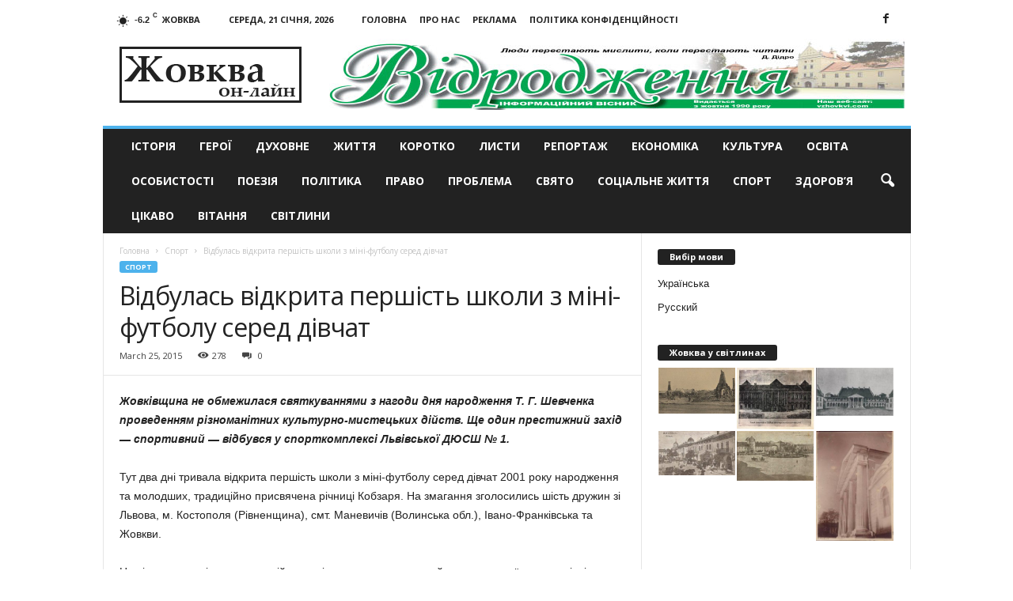

--- FILE ---
content_type: text/html; charset=UTF-8
request_url: https://vzhovkvi.com/sport/sostoyalos-otkrytoe-pervenstvo-shkoly-mine-futbolu.html
body_size: 19001
content:
<!doctype html >
<!--[if IE 8]>    <html class="ie8" lang="uk"> <![endif]-->
<!--[if IE 9]>    <html class="ie9" lang="uk"> <![endif]-->
<!--[if gt IE 8]><!--> <html lang="uk"> <!--<![endif]-->
<head>
    <title>Відбулась відкрита першість школи з міні-футболу серед дівчат | Жовква он-лайн - актуальні новини</title>
    <meta charset="UTF-8" />
    <meta name="viewport" content="width=device-width, initial-scale=1.0">
    <meta name="google-site-verification" content="OtcI_4uCzehYe1RW0eh8VRy6ia1FYIc5iKEgTYBDy-4" />
	<meta name="yandex-verification" content="6e9b5832b73c3c1b" />
    <link rel="pingback" href="https://vzhovkvi.com/xmlrpc.php" />
    <script async src="https://www.googletagmanager.com/gtag/js?id=UA-29716792-12"></script>
    <script>
      window.dataLayer = window.dataLayer || [];
      function gtag(){dataLayer.push(arguments);}
      gtag('js', new Date());
    
      gtag('config', 'UA-29716792-12');
    </script>

    <meta name='robots' content='max-image-preview:large' />
	<style>img:is([sizes="auto" i], [sizes^="auto," i]) { contain-intrinsic-size: 3000px 1500px }</style>
	<meta name="author" content="Марченко Ігор">
<link rel="icon" type="image/png" href="https://vzhovkvi.com/wp-content/uploads/2017/01/Untitled-1-300x266.jpg"><link rel='dns-prefetch' href='//fonts.googleapis.com' />
<link rel="alternate" type="application/rss+xml" title="Жовква он-лайн - актуальні новини &raquo; стрічка" href="https://vzhovkvi.com/feed" />
<link rel="alternate" type="application/rss+xml" title="Жовква он-лайн - актуальні новини &raquo; Канал коментарів" href="https://vzhovkvi.com/comments/feed" />
<link rel="alternate" type="application/rss+xml" title="Жовква он-лайн - актуальні новини &raquo; Відбулась відкрита першість школи з міні-футболу серед дівчат Канал коментарів" href="https://vzhovkvi.com/sport/sostoyalos-otkrytoe-pervenstvo-shkoly-mine-futbolu.html/feed" />
<script type="text/javascript">
/* <![CDATA[ */
window._wpemojiSettings = {"baseUrl":"https:\/\/s.w.org\/images\/core\/emoji\/16.0.1\/72x72\/","ext":".png","svgUrl":"https:\/\/s.w.org\/images\/core\/emoji\/16.0.1\/svg\/","svgExt":".svg","source":{"concatemoji":"https:\/\/vzhovkvi.com\/wp-includes\/js\/wp-emoji-release.min.js?ver=6.8.3"}};
/*! This file is auto-generated */
!function(s,n){var o,i,e;function c(e){try{var t={supportTests:e,timestamp:(new Date).valueOf()};sessionStorage.setItem(o,JSON.stringify(t))}catch(e){}}function p(e,t,n){e.clearRect(0,0,e.canvas.width,e.canvas.height),e.fillText(t,0,0);var t=new Uint32Array(e.getImageData(0,0,e.canvas.width,e.canvas.height).data),a=(e.clearRect(0,0,e.canvas.width,e.canvas.height),e.fillText(n,0,0),new Uint32Array(e.getImageData(0,0,e.canvas.width,e.canvas.height).data));return t.every(function(e,t){return e===a[t]})}function u(e,t){e.clearRect(0,0,e.canvas.width,e.canvas.height),e.fillText(t,0,0);for(var n=e.getImageData(16,16,1,1),a=0;a<n.data.length;a++)if(0!==n.data[a])return!1;return!0}function f(e,t,n,a){switch(t){case"flag":return n(e,"\ud83c\udff3\ufe0f\u200d\u26a7\ufe0f","\ud83c\udff3\ufe0f\u200b\u26a7\ufe0f")?!1:!n(e,"\ud83c\udde8\ud83c\uddf6","\ud83c\udde8\u200b\ud83c\uddf6")&&!n(e,"\ud83c\udff4\udb40\udc67\udb40\udc62\udb40\udc65\udb40\udc6e\udb40\udc67\udb40\udc7f","\ud83c\udff4\u200b\udb40\udc67\u200b\udb40\udc62\u200b\udb40\udc65\u200b\udb40\udc6e\u200b\udb40\udc67\u200b\udb40\udc7f");case"emoji":return!a(e,"\ud83e\udedf")}return!1}function g(e,t,n,a){var r="undefined"!=typeof WorkerGlobalScope&&self instanceof WorkerGlobalScope?new OffscreenCanvas(300,150):s.createElement("canvas"),o=r.getContext("2d",{willReadFrequently:!0}),i=(o.textBaseline="top",o.font="600 32px Arial",{});return e.forEach(function(e){i[e]=t(o,e,n,a)}),i}function t(e){var t=s.createElement("script");t.src=e,t.defer=!0,s.head.appendChild(t)}"undefined"!=typeof Promise&&(o="wpEmojiSettingsSupports",i=["flag","emoji"],n.supports={everything:!0,everythingExceptFlag:!0},e=new Promise(function(e){s.addEventListener("DOMContentLoaded",e,{once:!0})}),new Promise(function(t){var n=function(){try{var e=JSON.parse(sessionStorage.getItem(o));if("object"==typeof e&&"number"==typeof e.timestamp&&(new Date).valueOf()<e.timestamp+604800&&"object"==typeof e.supportTests)return e.supportTests}catch(e){}return null}();if(!n){if("undefined"!=typeof Worker&&"undefined"!=typeof OffscreenCanvas&&"undefined"!=typeof URL&&URL.createObjectURL&&"undefined"!=typeof Blob)try{var e="postMessage("+g.toString()+"("+[JSON.stringify(i),f.toString(),p.toString(),u.toString()].join(",")+"));",a=new Blob([e],{type:"text/javascript"}),r=new Worker(URL.createObjectURL(a),{name:"wpTestEmojiSupports"});return void(r.onmessage=function(e){c(n=e.data),r.terminate(),t(n)})}catch(e){}c(n=g(i,f,p,u))}t(n)}).then(function(e){for(var t in e)n.supports[t]=e[t],n.supports.everything=n.supports.everything&&n.supports[t],"flag"!==t&&(n.supports.everythingExceptFlag=n.supports.everythingExceptFlag&&n.supports[t]);n.supports.everythingExceptFlag=n.supports.everythingExceptFlag&&!n.supports.flag,n.DOMReady=!1,n.readyCallback=function(){n.DOMReady=!0}}).then(function(){return e}).then(function(){var e;n.supports.everything||(n.readyCallback(),(e=n.source||{}).concatemoji?t(e.concatemoji):e.wpemoji&&e.twemoji&&(t(e.twemoji),t(e.wpemoji)))}))}((window,document),window._wpemojiSettings);
/* ]]> */
</script>
<style id='wp-emoji-styles-inline-css' type='text/css'>

	img.wp-smiley, img.emoji {
		display: inline !important;
		border: none !important;
		box-shadow: none !important;
		height: 1em !important;
		width: 1em !important;
		margin: 0 0.07em !important;
		vertical-align: -0.1em !important;
		background: none !important;
		padding: 0 !important;
	}
</style>
<link rel='stylesheet' id='wp-block-library-css' href='https://vzhovkvi.com/wp-includes/css/dist/block-library/style.min.css?ver=6.8.3' type='text/css' media='all' />
<style id='classic-theme-styles-inline-css' type='text/css'>
/*! This file is auto-generated */
.wp-block-button__link{color:#fff;background-color:#32373c;border-radius:9999px;box-shadow:none;text-decoration:none;padding:calc(.667em + 2px) calc(1.333em + 2px);font-size:1.125em}.wp-block-file__button{background:#32373c;color:#fff;text-decoration:none}
</style>
<style id='global-styles-inline-css' type='text/css'>
:root{--wp--preset--aspect-ratio--square: 1;--wp--preset--aspect-ratio--4-3: 4/3;--wp--preset--aspect-ratio--3-4: 3/4;--wp--preset--aspect-ratio--3-2: 3/2;--wp--preset--aspect-ratio--2-3: 2/3;--wp--preset--aspect-ratio--16-9: 16/9;--wp--preset--aspect-ratio--9-16: 9/16;--wp--preset--color--black: #000000;--wp--preset--color--cyan-bluish-gray: #abb8c3;--wp--preset--color--white: #ffffff;--wp--preset--color--pale-pink: #f78da7;--wp--preset--color--vivid-red: #cf2e2e;--wp--preset--color--luminous-vivid-orange: #ff6900;--wp--preset--color--luminous-vivid-amber: #fcb900;--wp--preset--color--light-green-cyan: #7bdcb5;--wp--preset--color--vivid-green-cyan: #00d084;--wp--preset--color--pale-cyan-blue: #8ed1fc;--wp--preset--color--vivid-cyan-blue: #0693e3;--wp--preset--color--vivid-purple: #9b51e0;--wp--preset--gradient--vivid-cyan-blue-to-vivid-purple: linear-gradient(135deg,rgba(6,147,227,1) 0%,rgb(155,81,224) 100%);--wp--preset--gradient--light-green-cyan-to-vivid-green-cyan: linear-gradient(135deg,rgb(122,220,180) 0%,rgb(0,208,130) 100%);--wp--preset--gradient--luminous-vivid-amber-to-luminous-vivid-orange: linear-gradient(135deg,rgba(252,185,0,1) 0%,rgba(255,105,0,1) 100%);--wp--preset--gradient--luminous-vivid-orange-to-vivid-red: linear-gradient(135deg,rgba(255,105,0,1) 0%,rgb(207,46,46) 100%);--wp--preset--gradient--very-light-gray-to-cyan-bluish-gray: linear-gradient(135deg,rgb(238,238,238) 0%,rgb(169,184,195) 100%);--wp--preset--gradient--cool-to-warm-spectrum: linear-gradient(135deg,rgb(74,234,220) 0%,rgb(151,120,209) 20%,rgb(207,42,186) 40%,rgb(238,44,130) 60%,rgb(251,105,98) 80%,rgb(254,248,76) 100%);--wp--preset--gradient--blush-light-purple: linear-gradient(135deg,rgb(255,206,236) 0%,rgb(152,150,240) 100%);--wp--preset--gradient--blush-bordeaux: linear-gradient(135deg,rgb(254,205,165) 0%,rgb(254,45,45) 50%,rgb(107,0,62) 100%);--wp--preset--gradient--luminous-dusk: linear-gradient(135deg,rgb(255,203,112) 0%,rgb(199,81,192) 50%,rgb(65,88,208) 100%);--wp--preset--gradient--pale-ocean: linear-gradient(135deg,rgb(255,245,203) 0%,rgb(182,227,212) 50%,rgb(51,167,181) 100%);--wp--preset--gradient--electric-grass: linear-gradient(135deg,rgb(202,248,128) 0%,rgb(113,206,126) 100%);--wp--preset--gradient--midnight: linear-gradient(135deg,rgb(2,3,129) 0%,rgb(40,116,252) 100%);--wp--preset--font-size--small: 13px;--wp--preset--font-size--medium: 20px;--wp--preset--font-size--large: 36px;--wp--preset--font-size--x-large: 42px;--wp--preset--spacing--20: 0.44rem;--wp--preset--spacing--30: 0.67rem;--wp--preset--spacing--40: 1rem;--wp--preset--spacing--50: 1.5rem;--wp--preset--spacing--60: 2.25rem;--wp--preset--spacing--70: 3.38rem;--wp--preset--spacing--80: 5.06rem;--wp--preset--shadow--natural: 6px 6px 9px rgba(0, 0, 0, 0.2);--wp--preset--shadow--deep: 12px 12px 50px rgba(0, 0, 0, 0.4);--wp--preset--shadow--sharp: 6px 6px 0px rgba(0, 0, 0, 0.2);--wp--preset--shadow--outlined: 6px 6px 0px -3px rgba(255, 255, 255, 1), 6px 6px rgba(0, 0, 0, 1);--wp--preset--shadow--crisp: 6px 6px 0px rgba(0, 0, 0, 1);}:where(.is-layout-flex){gap: 0.5em;}:where(.is-layout-grid){gap: 0.5em;}body .is-layout-flex{display: flex;}.is-layout-flex{flex-wrap: wrap;align-items: center;}.is-layout-flex > :is(*, div){margin: 0;}body .is-layout-grid{display: grid;}.is-layout-grid > :is(*, div){margin: 0;}:where(.wp-block-columns.is-layout-flex){gap: 2em;}:where(.wp-block-columns.is-layout-grid){gap: 2em;}:where(.wp-block-post-template.is-layout-flex){gap: 1.25em;}:where(.wp-block-post-template.is-layout-grid){gap: 1.25em;}.has-black-color{color: var(--wp--preset--color--black) !important;}.has-cyan-bluish-gray-color{color: var(--wp--preset--color--cyan-bluish-gray) !important;}.has-white-color{color: var(--wp--preset--color--white) !important;}.has-pale-pink-color{color: var(--wp--preset--color--pale-pink) !important;}.has-vivid-red-color{color: var(--wp--preset--color--vivid-red) !important;}.has-luminous-vivid-orange-color{color: var(--wp--preset--color--luminous-vivid-orange) !important;}.has-luminous-vivid-amber-color{color: var(--wp--preset--color--luminous-vivid-amber) !important;}.has-light-green-cyan-color{color: var(--wp--preset--color--light-green-cyan) !important;}.has-vivid-green-cyan-color{color: var(--wp--preset--color--vivid-green-cyan) !important;}.has-pale-cyan-blue-color{color: var(--wp--preset--color--pale-cyan-blue) !important;}.has-vivid-cyan-blue-color{color: var(--wp--preset--color--vivid-cyan-blue) !important;}.has-vivid-purple-color{color: var(--wp--preset--color--vivid-purple) !important;}.has-black-background-color{background-color: var(--wp--preset--color--black) !important;}.has-cyan-bluish-gray-background-color{background-color: var(--wp--preset--color--cyan-bluish-gray) !important;}.has-white-background-color{background-color: var(--wp--preset--color--white) !important;}.has-pale-pink-background-color{background-color: var(--wp--preset--color--pale-pink) !important;}.has-vivid-red-background-color{background-color: var(--wp--preset--color--vivid-red) !important;}.has-luminous-vivid-orange-background-color{background-color: var(--wp--preset--color--luminous-vivid-orange) !important;}.has-luminous-vivid-amber-background-color{background-color: var(--wp--preset--color--luminous-vivid-amber) !important;}.has-light-green-cyan-background-color{background-color: var(--wp--preset--color--light-green-cyan) !important;}.has-vivid-green-cyan-background-color{background-color: var(--wp--preset--color--vivid-green-cyan) !important;}.has-pale-cyan-blue-background-color{background-color: var(--wp--preset--color--pale-cyan-blue) !important;}.has-vivid-cyan-blue-background-color{background-color: var(--wp--preset--color--vivid-cyan-blue) !important;}.has-vivid-purple-background-color{background-color: var(--wp--preset--color--vivid-purple) !important;}.has-black-border-color{border-color: var(--wp--preset--color--black) !important;}.has-cyan-bluish-gray-border-color{border-color: var(--wp--preset--color--cyan-bluish-gray) !important;}.has-white-border-color{border-color: var(--wp--preset--color--white) !important;}.has-pale-pink-border-color{border-color: var(--wp--preset--color--pale-pink) !important;}.has-vivid-red-border-color{border-color: var(--wp--preset--color--vivid-red) !important;}.has-luminous-vivid-orange-border-color{border-color: var(--wp--preset--color--luminous-vivid-orange) !important;}.has-luminous-vivid-amber-border-color{border-color: var(--wp--preset--color--luminous-vivid-amber) !important;}.has-light-green-cyan-border-color{border-color: var(--wp--preset--color--light-green-cyan) !important;}.has-vivid-green-cyan-border-color{border-color: var(--wp--preset--color--vivid-green-cyan) !important;}.has-pale-cyan-blue-border-color{border-color: var(--wp--preset--color--pale-cyan-blue) !important;}.has-vivid-cyan-blue-border-color{border-color: var(--wp--preset--color--vivid-cyan-blue) !important;}.has-vivid-purple-border-color{border-color: var(--wp--preset--color--vivid-purple) !important;}.has-vivid-cyan-blue-to-vivid-purple-gradient-background{background: var(--wp--preset--gradient--vivid-cyan-blue-to-vivid-purple) !important;}.has-light-green-cyan-to-vivid-green-cyan-gradient-background{background: var(--wp--preset--gradient--light-green-cyan-to-vivid-green-cyan) !important;}.has-luminous-vivid-amber-to-luminous-vivid-orange-gradient-background{background: var(--wp--preset--gradient--luminous-vivid-amber-to-luminous-vivid-orange) !important;}.has-luminous-vivid-orange-to-vivid-red-gradient-background{background: var(--wp--preset--gradient--luminous-vivid-orange-to-vivid-red) !important;}.has-very-light-gray-to-cyan-bluish-gray-gradient-background{background: var(--wp--preset--gradient--very-light-gray-to-cyan-bluish-gray) !important;}.has-cool-to-warm-spectrum-gradient-background{background: var(--wp--preset--gradient--cool-to-warm-spectrum) !important;}.has-blush-light-purple-gradient-background{background: var(--wp--preset--gradient--blush-light-purple) !important;}.has-blush-bordeaux-gradient-background{background: var(--wp--preset--gradient--blush-bordeaux) !important;}.has-luminous-dusk-gradient-background{background: var(--wp--preset--gradient--luminous-dusk) !important;}.has-pale-ocean-gradient-background{background: var(--wp--preset--gradient--pale-ocean) !important;}.has-electric-grass-gradient-background{background: var(--wp--preset--gradient--electric-grass) !important;}.has-midnight-gradient-background{background: var(--wp--preset--gradient--midnight) !important;}.has-small-font-size{font-size: var(--wp--preset--font-size--small) !important;}.has-medium-font-size{font-size: var(--wp--preset--font-size--medium) !important;}.has-large-font-size{font-size: var(--wp--preset--font-size--large) !important;}.has-x-large-font-size{font-size: var(--wp--preset--font-size--x-large) !important;}
:where(.wp-block-post-template.is-layout-flex){gap: 1.25em;}:where(.wp-block-post-template.is-layout-grid){gap: 1.25em;}
:where(.wp-block-columns.is-layout-flex){gap: 2em;}:where(.wp-block-columns.is-layout-grid){gap: 2em;}
:root :where(.wp-block-pullquote){font-size: 1.5em;line-height: 1.6;}
</style>
<link rel='stylesheet' id='google_font_open_sans-css' href='https://fonts.googleapis.com/css?family=Open+Sans%3A300%2C400%2C600%2C700&#038;ver=6.8.3' type='text/css' media='all' />
<link rel='stylesheet' id='google_font_roboto_cond-css' href='https://fonts.googleapis.com/css?family=Roboto%3A400%2C300%2C700%2C700italic%2C400italic%2C300italic&#038;ver=6.8.3' type='text/css' media='all' />
<link rel='stylesheet' id='js_composer_front-css' href='https://vzhovkvi.com/wp-content/plugins/js_composer/assets/css/js_composer.min.css?ver=8.0.1' type='text/css' media='all' />
<link rel='stylesheet' id='td-theme-css' href='https://vzhovkvi.com/wp-content/themes/Newsmag/style.css?ver=3.3' type='text/css' media='all' />
<script type="text/javascript" src="https://vzhovkvi.com/wp-includes/js/jquery/jquery.min.js?ver=3.7.1" id="jquery-core-js"></script>
<script type="text/javascript" src="https://vzhovkvi.com/wp-includes/js/jquery/jquery-migrate.min.js?ver=3.4.1" id="jquery-migrate-js"></script>
<script></script><link rel="https://api.w.org/" href="https://vzhovkvi.com/wp-json/" /><link rel="alternate" title="JSON" type="application/json" href="https://vzhovkvi.com/wp-json/wp/v2/posts/1355" /><link rel="EditURI" type="application/rsd+xml" title="RSD" href="https://vzhovkvi.com/xmlrpc.php?rsd" />
<meta name="generator" content="WordPress 6.8.3" />
<link rel="canonical" href="https://vzhovkvi.com/sport/sostoyalos-otkrytoe-pervenstvo-shkoly-mine-futbolu.html" />
<link rel='shortlink' href='https://vzhovkvi.com/?p=1355' />
<link rel="alternate" title="oEmbed (JSON)" type="application/json+oembed" href="https://vzhovkvi.com/wp-json/oembed/1.0/embed?url=https%3A%2F%2Fvzhovkvi.com%2Fsport%2Fsostoyalos-otkrytoe-pervenstvo-shkoly-mine-futbolu.html" />
<link rel="alternate" title="oEmbed (XML)" type="text/xml+oembed" href="https://vzhovkvi.com/wp-json/oembed/1.0/embed?url=https%3A%2F%2Fvzhovkvi.com%2Fsport%2Fsostoyalos-otkrytoe-pervenstvo-shkoly-mine-futbolu.html&#038;format=xml" />
<style type="text/css">
.qtranxs_flag_ua {background-image: url(https://vzhovkvi.com/wp-content/plugins/qtranslate-x/flags/ua.png); background-repeat: no-repeat;}
.qtranxs_flag_ru {background-image: url(https://vzhovkvi.com/wp-content/plugins/qtranslate-x/flags/ru.png); background-repeat: no-repeat;}
</style>
<link hreflang="uk" href="https://vzhovkvi.com/uk/sport/sostoyalos-otkrytoe-pervenstvo-shkoly-mine-futbolu.html" rel="alternate" />
<link hreflang="ru" href="https://vzhovkvi.com/ru/sport/sostoyalos-otkrytoe-pervenstvo-shkoly-mine-futbolu.html" rel="alternate" />
<link hreflang="x-default" href="https://vzhovkvi.com/sport/sostoyalos-otkrytoe-pervenstvo-shkoly-mine-futbolu.html" rel="alternate" />
<meta name="generator" content="qTranslate-X 3.4.6.8" />
<!--[if lt IE 9]><script src="https://html5shim.googlecode.com/svn/trunk/html5.js"></script><![endif]-->
    <meta name="generator" content="Powered by WPBakery Page Builder - drag and drop page builder for WordPress."/>

<!-- JS generated by theme -->

<script>
    
    

	    var tdBlocksArray = []; //here we store all the items for the current page

	    //td_block class - each ajax block uses a object of this class for requests
	    function tdBlock() {
		    this.id = '';
		    this.block_type = 1; //block type id (1-234 etc)
		    this.atts = '';
		    this.td_column_number = '';
		    this.td_current_page = 1; //
		    this.post_count = 0; //from wp
		    this.found_posts = 0; //from wp
		    this.max_num_pages = 0; //from wp
		    this.td_filter_value = ''; //current live filter value
		    this.is_ajax_running = false;
		    this.td_user_action = ''; // load more or infinite loader (used by the animation)
		    this.header_color = '';
		    this.ajax_pagination_infinite_stop = ''; //show load more at page x
	    }


        // td_js_generator - mini detector
        (function(){
            var htmlTag = document.getElementsByTagName("html")[0];

            if ( navigator.userAgent.indexOf("MSIE 10.0") > -1 ) {
                htmlTag.className += ' ie10';
            }

            if ( !!navigator.userAgent.match(/Trident.*rv\:11\./) ) {
                htmlTag.className += ' ie11';
            }

            if ( /(iPad|iPhone|iPod)/g.test(navigator.userAgent) ) {
                htmlTag.className += ' td-md-is-ios';
            }

            var user_agent = navigator.userAgent.toLowerCase();
            if ( user_agent.indexOf("android") > -1 ) {
                htmlTag.className += ' td-md-is-android';
            }

            if ( -1 !== navigator.userAgent.indexOf('Mac OS X')  ) {
                htmlTag.className += ' td-md-is-os-x';
            }

            if ( /chrom(e|ium)/.test(navigator.userAgent.toLowerCase()) ) {
               htmlTag.className += ' td-md-is-chrome';
            }

            if ( -1 !== navigator.userAgent.indexOf('Firefox') ) {
                htmlTag.className += ' td-md-is-firefox';
            }

            if ( -1 !== navigator.userAgent.indexOf('Safari') && -1 === navigator.userAgent.indexOf('Chrome') ) {
                htmlTag.className += ' td-md-is-safari';
            }

            if( -1 !== navigator.userAgent.indexOf('IEMobile') ){
                htmlTag.className += ' td-md-is-iemobile';
            }

        })();




        var tdLocalCache = {};

        ( function () {
            "use strict";

            tdLocalCache = {
                data: {},
                remove: function (resource_id) {
                    delete tdLocalCache.data[resource_id];
                },
                exist: function (resource_id) {
                    return tdLocalCache.data.hasOwnProperty(resource_id) && tdLocalCache.data[resource_id] !== null;
                },
                get: function (resource_id) {
                    return tdLocalCache.data[resource_id];
                },
                set: function (resource_id, cachedData) {
                    tdLocalCache.remove(resource_id);
                    tdLocalCache.data[resource_id] = cachedData;
                }
            };
        })();

    
    
var td_viewport_interval_list=[{"limitBottom":767,"sidebarWidth":251},{"limitBottom":1023,"sidebarWidth":339}];
var td_animation_stack_effect="type0";
var tds_animation_stack=true;
var td_animation_stack_specific_selectors=".entry-thumb, img";
var td_animation_stack_general_selectors=".td-animation-stack img, .post img";
var td_ajax_url="https:\/\/vzhovkvi.com\/wp-admin\/admin-ajax.php?td_theme_name=Newsmag&v=3.3";
var td_get_template_directory_uri="https:\/\/vzhovkvi.com\/wp-content\/themes\/Newsmag";
var tds_snap_menu="smart_snap_always";
var tds_logo_on_sticky="show";
var tds_header_style="";
var td_please_wait="\u0411\u0443\u0434\u044c-\u043b\u0430\u0441\u043a\u0430, \u0437\u0430\u0447\u0435\u043a\u0430\u0439\u0442\u0435";
var td_email_user_pass_incorrect="User or password incorrect!";
var td_email_user_incorrect="Email or username incorrect!";
var td_email_incorrect="Email incorrect!";
var tds_more_articles_on_post_enable="";
var tds_more_articles_on_post_time_to_wait="";
var tds_more_articles_on_post_pages_distance_from_top=0;
var tds_theme_color_site_wide="#4db2ec";
var tds_smart_sidebar="enabled";
var tdThemeName="Newsmag";
var td_magnific_popup_translation_tPrev="\u041f\u043e\u043f\u0435\u0440\u0435\u0434\u043d\u0456 (\u0441\u0442\u0440\u0456\u043b\u043a\u0430 \u0432\u043b\u0456\u0432\u043e)";
var td_magnific_popup_translation_tNext="\u0414\u0430\u043b\u0456 (\u0441\u0442\u0440\u0456\u043b\u043a\u0430 \u0432\u043f\u0440\u0430\u0432\u043e)";
var td_magnific_popup_translation_tCounter="%curr% \u0437 %total%";
var td_magnific_popup_translation_ajax_tError="\u0412\u043c\u0456\u0441\u0442 \u0437 %url% \u043d\u0435 \u043c\u043e\u0436\u043b\u0438\u0432\u043e \u0437\u0430\u0432\u0430\u043d\u0442\u0430\u0436\u0438\u0442\u0438";
var td_magnific_popup_translation_image_tError="\u0417\u043e\u0431\u0440\u0430\u0436\u0435\u043d\u043d\u044f #%curr% \u043d\u0435 \u043c\u043e\u0436\u0435 \u0431\u0443\u0442\u0438 \u0437\u0430\u0432\u0430\u043d\u0442\u0430\u0436\u0435\u043d\u0438\u0439.";
var td_ad_background_click_link="";
var td_ad_background_click_target="";
</script>


<!-- Header style compiled by theme -->

<style>
    
.td-pb-row [class*="td-pb-span"],
    .td-pb-border-top,
    .page-template-page-title-sidebar-php .td-page-content > .wpb_row:first-child,
    .td-post-sharing,
    .td-post-content,
    .td-post-next-prev,
    .author-box-wrap,
    .td-comments-title-wrap,
    .comment-list,
    .comment-respond,
    .td-post-template-5 header,
    .td-container,
    .wpb_content_element,
    .wpb_column,
    .wpb_row,
    .white-menu .td-header-container .td-header-main-menu,
    .td-post-template-1 .td-post-content,
    .td-post-template-4 .td-post-sharing-top,
    .td-header-style-6 .td-header-header .td-make-full,
    #disqus_thread,
    .page-template-page-pagebuilder-title-php .td-page-content > .wpb_row:first-child,
    .td-footer-container:before {
        border-color: #e6e6e6;
    }
    .td-top-border {
        border-color: #e6e6e6 !important;
    }
    .td-container-border:after,
    .td-next-prev-separator,
    .td-pb-row .wpb_column:before,
    .td-container-border:before,
    .td-main-content:before,
    .td-main-sidebar:before,
    .td-pb-row .td-pb-span4:nth-of-type(3):after,
    .td-pb-row .td-pb-span4:nth-last-of-type(3):after {
    	background-color: #e6e6e6;
    }
    @media (max-width: 767px) {
    	.white-menu .td-header-main-menu {
      		border-color: #e6e6e6;
      	}
    }
</style>

<noscript><style> .wpb_animate_when_almost_visible { opacity: 1; }</style></noscript></head>

<body class="wp-singular post-template-default single single-post postid-1355 single-format-standard wp-theme-Newsmag sostoyalos-otkrytoe-pervenstvo-shkoly-mine-futbolu wpb-js-composer js-comp-ver-8.0.1 vc_responsive td-animation-stack-type0 td-full-layout" itemscope="itemscope" itemtype="https://schema.org/WebPage">

        <div class="td-scroll-up"><i class="td-icon-menu-up"></i></div>

    <div class="td-menu-background"></div>
<div id="td-mobile-nav">
    <div class="td-mobile-container">
        <!-- mobile menu top section -->
        <div class="td-menu-socials-wrap">
            <!-- socials -->
            <div class="td-menu-socials">
                
        <span class="td-social-icon-wrap">
            <a target="_blank" href="https://www.facebook.com/Новини-Жовкви-та-Львова-Газета-Відродження-501728319849276/" title="Facebook">
                <i class="td-icon-font td-icon-facebook"></i>
            </a>
        </span>            </div>
            <!-- close button -->
            <div class="td-mobile-close">
                <a href="#"><i class="td-icon-close-mobile"></i></a>
            </div>
        </div>

        <!-- login section -->
        
        <!-- menu section -->
        <div class="td-mobile-content">
            <div class="menu-td-demo-top-menu-container"><ul id="menu-td-demo-top-menu" class="td-mobile-main-menu"><li id="menu-item-2835" class="menu-item menu-item-type-taxonomy menu-item-object-category menu-item-first menu-item-2835"><a href="https://vzhovkvi.com/istoriya">Історія</a></li>
<li id="menu-item-2837" class="menu-item menu-item-type-taxonomy menu-item-object-category menu-item-2837"><a href="https://vzhovkvi.com/konkursy">Герої</a></li>
<li id="menu-item-2838" class="menu-item menu-item-type-taxonomy menu-item-object-category menu-item-2838"><a href="https://vzhovkvi.com/duhovne">Духовне</a></li>
<li id="menu-item-2839" class="menu-item menu-item-type-taxonomy menu-item-object-category menu-item-2839"><a href="https://vzhovkvi.com/gytja">Життя</a></li>
<li id="menu-item-2841" class="menu-item menu-item-type-taxonomy menu-item-object-category menu-item-2841"><a href="https://vzhovkvi.com/korotko">Коротко</a></li>
<li id="menu-item-2842" class="menu-item menu-item-type-taxonomy menu-item-object-category menu-item-2842"><a href="https://vzhovkvi.com/lysty">Листи</a></li>
<li id="menu-item-2843" class="menu-item menu-item-type-taxonomy menu-item-object-category menu-item-2843"><a href="https://vzhovkvi.com/intervu">Репортаж</a></li>
<li id="menu-item-2844" class="menu-item menu-item-type-taxonomy menu-item-object-category menu-item-2844"><a href="https://vzhovkvi.com/economika">Економіка</a></li>
<li id="menu-item-2845" class="menu-item menu-item-type-taxonomy menu-item-object-category menu-item-2845"><a href="https://vzhovkvi.com/kultura">Культура</a></li>
<li id="menu-item-2846" class="menu-item menu-item-type-taxonomy menu-item-object-category menu-item-2846"><a href="https://vzhovkvi.com/osvita">Освіта</a></li>
<li id="menu-item-2847" class="menu-item menu-item-type-taxonomy menu-item-object-category menu-item-2847"><a href="https://vzhovkvi.com/video">Особистості</a></li>
<li id="menu-item-2848" class="menu-item menu-item-type-taxonomy menu-item-object-category menu-item-2848"><a href="https://vzhovkvi.com/poezija">Поезія</a></li>
<li id="menu-item-2849" class="menu-item menu-item-type-taxonomy menu-item-object-category menu-item-2849"><a href="https://vzhovkvi.com/polityka">Політика</a></li>
<li id="menu-item-2850" class="menu-item menu-item-type-taxonomy menu-item-object-category menu-item-2850"><a href="https://vzhovkvi.com/police">Право</a></li>
<li id="menu-item-2851" class="menu-item menu-item-type-taxonomy menu-item-object-category menu-item-2851"><a href="https://vzhovkvi.com/pogoda-zhovkva">Проблема</a></li>
<li id="menu-item-2852" class="menu-item menu-item-type-taxonomy menu-item-object-category menu-item-2852"><a href="https://vzhovkvi.com/svjato">Свято</a></li>
<li id="menu-item-2853" class="menu-item menu-item-type-taxonomy menu-item-object-category menu-item-2853"><a href="https://vzhovkvi.com/socialnegyt">Соціальне життя</a></li>
<li id="menu-item-2854" class="menu-item menu-item-type-taxonomy menu-item-object-category current-post-ancestor current-menu-parent current-post-parent menu-item-2854"><a href="https://vzhovkvi.com/sport">Спорт</a></li>
<li id="menu-item-5378" class="menu-item menu-item-type-taxonomy menu-item-object-category menu-item-5378"><a href="https://vzhovkvi.com/zdorovya">Здоров&#8217;я</a></li>
<li id="menu-item-2855" class="menu-item menu-item-type-taxonomy menu-item-object-category menu-item-2855"><a href="https://vzhovkvi.com/cikavo">Цікаво</a></li>
<li id="menu-item-7901" class="menu-item menu-item-type-taxonomy menu-item-object-category menu-item-7901"><a href="https://vzhovkvi.com/vitannya">Вітання</a></li>
<li id="menu-item-15307" class="menu-item menu-item-type-taxonomy menu-item-object-category menu-item-15307"><a href="https://vzhovkvi.com/svitlyny">Світлини</a></li>
</ul></div>        </div>
    </div>

    <!-- register/login section -->
    </div>    <div class="td-search-background"></div>
<div class="td-search-wrap-mob">
	<div class="td-drop-down-search" aria-labelledby="td-header-search-button">
		<form method="get" class="td-search-form" action="https://vzhovkvi.com/">
			<!-- close button -->
			<div class="td-search-close">
				<a href="#"><i class="td-icon-close-mobile"></i></a>
			</div>
			<div role="search" class="td-search-input">
				<span>Пошук</span>
				<input id="td-header-search-mob" type="text" value="" name="s" autocomplete="off" />
			</div>
		</form>
		<div id="td-aj-search-mob"></div>
	</div>
</div>

    <div id="td-outer-wrap">
    
        <div class="td-outer-container">
        
            <!--
Header style 1
-->

<div class="td-header-container td-header-wrap td-header-style-1">
    <div class="td-header-row td-header-top-menu">
        
    <div class="td-top-bar-container top-bar-style-1">
        <div class="td-header-sp-top-menu">

    <!-- td weather source: cache -->		<div class="td-weather-top-widget" id="td_top_weather_uid">
			<i class="td-icons clear-sky-d"></i>
			<div class="td-weather-now" data-block-uid="td_top_weather_uid">
				<span class="td-big-degrees">-6.2</span>
				<span class="td-weather-unit">C</span>
			</div>
			<div class="td-weather-header">
				<div class="td-weather-city">Жовква</div>
			</div>
		</div>
		        <div class="td_data_time">
            <div >

                Середа, 21 Січня, 2026
            </div>
        </div>
    <div class="menu-top-container"><ul id="menu-td-demo-header-menu" class="top-header-menu"><li id="menu-item-2862" class="menu-item menu-item-type-post_type menu-item-object-page menu-item-home menu-item-first td-menu-item td-normal-menu menu-item-2862"><a href="https://vzhovkvi.com/">Головна</a></li>
<li id="menu-item-2861" class="menu-item menu-item-type-post_type menu-item-object-page td-menu-item td-normal-menu menu-item-2861"><a href="https://vzhovkvi.com/pro-nas">Про нас</a></li>
<li id="menu-item-2860" class="menu-item menu-item-type-post_type menu-item-object-page td-menu-item td-normal-menu menu-item-2860"><a href="https://vzhovkvi.com/reklama">Реклама</a></li>
<li id="menu-item-30709" class="menu-item menu-item-type-post_type menu-item-object-page td-menu-item td-normal-menu menu-item-30709"><a href="https://vzhovkvi.com/polityka-konfidentsiynosti">Політика конфіденційності</a></li>
</ul></div></div>            <div class="td-header-sp-top-widget">
        
        <span class="td-social-icon-wrap">
            <a target="_blank" href="https://www.facebook.com/Новини-Жовкви-та-Львова-Газета-Відродження-501728319849276/" title="Facebook">
                <i class="td-icon-font td-icon-facebook"></i>
            </a>
        </span>    </div>
        </div>

<!-- LOGIN MODAL -->

                <div  id="login-form" class="white-popup-block mfp-hide mfp-with-anim">
                    <div class="td-login-wrap">
                        <a href="#" class="td-back-button"><i class="td-icon-modal-back"></i></a>
                        <div id="td-login-div" class="td-login-form-div td-display-block">
                            <div class="td-login-panel-title">Sign in</div>
                            <div class="td-login-panel-descr">Welcome! Log into your account</div>
                            <div class="td_display_err"></div>
                            <div class="td-login-inputs"><input class="td-login-input" type="text" name="login_email" id="login_email" value="" required><label>your username</label></div>
	                        <div class="td-login-inputs"><input class="td-login-input" type="password" name="login_pass" id="login_pass" value="" required><label>your password</label></div>
                            <input type="button" name="login_button" id="login_button" class="wpb_button btn td-login-button" value="Login">
                            <div class="td-login-info-text"><a href="#" id="forgot-pass-link">Forgot your password? Get help</a></div>
                            
                        </div>

                        

                         <div id="td-forgot-pass-div" class="td-login-form-div td-display-none">
                            <div class="td-login-panel-title">Password recovery</div>
                            <div class="td-login-panel-descr">Recover your password</div>
                            <div class="td_display_err"></div>
                            <div class="td-login-inputs"><input class="td-login-input" type="text" name="forgot_email" id="forgot_email" value="" required><label>your email</label></div>
                            <input type="button" name="forgot_button" id="forgot_button" class="wpb_button btn td-login-button" value="Send My Password">
                            <div class="td-login-info-text">A password will be e-mailed to you.</div>
                        </div>
                    </div>
                </div>
                    </div>

    <div class="td-header-row td-header-header">
        <div class="td-header-sp-logo">
                    <a class="td-main-logo" href="https://vzhovkvi.com/">
            <img class="td-retina-data" data-retina="https://vzhovkvi.com/wp-content/uploads/2017/01/logo_retina-1-300x99.png" src="https://vzhovkvi.com/wp-content/uploads/2017/01/logo_normal-1.png" alt=""/>
            <span class="td-visual-hidden">Жовква он-лайн &#8211; актуальні новини</span>
        </a>
            </div>
        <div class="td-header-sp-rec">
            
<div class="td-header-ad-wrap  td-ad-m td-ad-tp td-ad-p">
    <div class="td-a-rec td-a-rec-id-header  "><div class="td-all-devices"><a href="#"><img src="https://vzhovkvi.com/wp-content/uploads/2019/10/logotop.jpg"/></a></div></div>

</div>        </div>
    </div>

    <div class="td-header-menu-wrap">
        <div class="td-header-row td-header-border td-header-main-menu">
            <div id="td-header-menu" role="navigation">
    <div id="td-top-mobile-toggle"><a href="#"><i class="td-icon-font td-icon-mobile"></i></a></div>
    <div class="td-main-menu-logo td-logo-in-header">
        	<a class="td-mobile-logo td-sticky-mobile" href="https://vzhovkvi.com/">
		<img class="td-retina-data" data-retina="https://vzhovkvi.com/wp-content/uploads/2017/01/logo_retina_mobile-1-300x117.png" src="https://vzhovkvi.com/wp-content/uploads/2017/01/logo_normal_mobile-1.png" alt=""/>
	</a>
		<a class="td-header-logo td-sticky-mobile" href="https://vzhovkvi.com/">
		<img class="td-retina-data" data-retina="https://vzhovkvi.com/wp-content/uploads/2017/01/logo_retina-1-300x99.png" src="https://vzhovkvi.com/wp-content/uploads/2017/01/logo_normal-1.png" alt=""/>
	</a>
	    </div>
    <div class="menu-td-demo-top-menu-container"><ul id="menu-td-demo-top-menu-1" class="sf-menu"><li class="menu-item menu-item-type-taxonomy menu-item-object-category menu-item-first td-menu-item td-normal-menu menu-item-2835"><a href="https://vzhovkvi.com/istoriya">Історія</a></li>
<li class="menu-item menu-item-type-taxonomy menu-item-object-category td-menu-item td-normal-menu menu-item-2837"><a href="https://vzhovkvi.com/konkursy">Герої</a></li>
<li class="menu-item menu-item-type-taxonomy menu-item-object-category td-menu-item td-normal-menu menu-item-2838"><a href="https://vzhovkvi.com/duhovne">Духовне</a></li>
<li class="menu-item menu-item-type-taxonomy menu-item-object-category td-menu-item td-normal-menu menu-item-2839"><a href="https://vzhovkvi.com/gytja">Життя</a></li>
<li class="menu-item menu-item-type-taxonomy menu-item-object-category td-menu-item td-normal-menu menu-item-2841"><a href="https://vzhovkvi.com/korotko">Коротко</a></li>
<li class="menu-item menu-item-type-taxonomy menu-item-object-category td-menu-item td-normal-menu menu-item-2842"><a href="https://vzhovkvi.com/lysty">Листи</a></li>
<li class="menu-item menu-item-type-taxonomy menu-item-object-category td-menu-item td-normal-menu menu-item-2843"><a href="https://vzhovkvi.com/intervu">Репортаж</a></li>
<li class="menu-item menu-item-type-taxonomy menu-item-object-category td-menu-item td-normal-menu menu-item-2844"><a href="https://vzhovkvi.com/economika">Економіка</a></li>
<li class="menu-item menu-item-type-taxonomy menu-item-object-category td-menu-item td-normal-menu menu-item-2845"><a href="https://vzhovkvi.com/kultura">Культура</a></li>
<li class="menu-item menu-item-type-taxonomy menu-item-object-category td-menu-item td-normal-menu menu-item-2846"><a href="https://vzhovkvi.com/osvita">Освіта</a></li>
<li class="menu-item menu-item-type-taxonomy menu-item-object-category td-menu-item td-normal-menu menu-item-2847"><a href="https://vzhovkvi.com/video">Особистості</a></li>
<li class="menu-item menu-item-type-taxonomy menu-item-object-category td-menu-item td-normal-menu menu-item-2848"><a href="https://vzhovkvi.com/poezija">Поезія</a></li>
<li class="menu-item menu-item-type-taxonomy menu-item-object-category td-menu-item td-normal-menu menu-item-2849"><a href="https://vzhovkvi.com/polityka">Політика</a></li>
<li class="menu-item menu-item-type-taxonomy menu-item-object-category td-menu-item td-normal-menu menu-item-2850"><a href="https://vzhovkvi.com/police">Право</a></li>
<li class="menu-item menu-item-type-taxonomy menu-item-object-category td-menu-item td-normal-menu menu-item-2851"><a href="https://vzhovkvi.com/pogoda-zhovkva">Проблема</a></li>
<li class="menu-item menu-item-type-taxonomy menu-item-object-category td-menu-item td-normal-menu menu-item-2852"><a href="https://vzhovkvi.com/svjato">Свято</a></li>
<li class="menu-item menu-item-type-taxonomy menu-item-object-category td-menu-item td-normal-menu menu-item-2853"><a href="https://vzhovkvi.com/socialnegyt">Соціальне життя</a></li>
<li class="menu-item menu-item-type-taxonomy menu-item-object-category current-post-ancestor current-menu-parent current-post-parent td-menu-item td-normal-menu menu-item-2854"><a href="https://vzhovkvi.com/sport">Спорт</a></li>
<li class="menu-item menu-item-type-taxonomy menu-item-object-category td-menu-item td-normal-menu menu-item-5378"><a href="https://vzhovkvi.com/zdorovya">Здоров&#8217;я</a></li>
<li class="menu-item menu-item-type-taxonomy menu-item-object-category td-menu-item td-normal-menu menu-item-2855"><a href="https://vzhovkvi.com/cikavo">Цікаво</a></li>
<li class="menu-item menu-item-type-taxonomy menu-item-object-category td-menu-item td-normal-menu menu-item-7901"><a href="https://vzhovkvi.com/vitannya">Вітання</a></li>
<li class="menu-item menu-item-type-taxonomy menu-item-object-category td-menu-item td-normal-menu menu-item-15307"><a href="https://vzhovkvi.com/svitlyny">Світлини</a></li>
</ul></div></div>

<div class="td-search-wrapper">
    <div id="td-top-search">
        <!-- Search -->
        <div class="header-search-wrap">
            <div class="dropdown header-search">
                <a id="td-header-search-button" href="#" role="button" class="dropdown-toggle " data-toggle="dropdown"><i class="td-icon-search"></i></a>
                <a id="td-header-search-button-mob" href="#" role="button" class="dropdown-toggle " data-toggle="dropdown"><i class="td-icon-search"></i></a>
            </div>
        </div>
    </div>
</div>

<div class="header-search-wrap">
	<div class="dropdown header-search">
		<div class="td-drop-down-search" aria-labelledby="td-header-search-button">
			<form method="get" class="td-search-form" action="https://vzhovkvi.com/">
				<div role="search" class="td-head-form-search-wrap">
					<input class="needsclick" id="td-header-search" type="text" value="" name="s" autocomplete="off" /><input class="wpb_button wpb_btn-inverse btn" type="submit" id="td-header-search-top" value="Пошук" />
				</div>
			</form>
			<div id="td-aj-search"></div>
		</div>
	</div>
</div>        </div>
    </div>
</div>
    <div class="td-container td-post-template-default">
        <div class="td-container-border">
            <div class="td-pb-row">
                                            <div class="td-pb-span8 td-main-content" role="main">
                                <div class="td-ss-main-content">
                                    

    <article id="post-1355" class="post-1355 post type-post status-publish format-standard hentry category-sport" itemscope itemtype="https://schema.org/Article">
        <div class="td-post-header td-pb-padding-side">
            <div class="entry-crumbs" itemscope itemtype="http://schema.org/BreadcrumbList"><span class="td-bred-first"><a href="https://vzhovkvi.com/">Головна</a></span> <i class="td-icon-right td-bread-sep"></i> <span itemscope itemprop="itemListElement" itemtype="http://schema.org/ListItem">
                               <a title="Переглянути всі публікації в Спорт" class="entry-crumb" itemscope itemprop="item" itemtype="http://schema.org/Thing" href="https://vzhovkvi.com/sport">
                                  <span itemprop="name">Спорт</span>    </a>    <meta itemprop="position" content = "1"></span> <i class="td-icon-right td-bread-sep td-bred-no-url-last"></i> <span class="td-bred-no-url-last">Відбулась відкрита першість школи з міні-футболу серед дівчат</span></div>
            <ul class="td-category"><li class="entry-category"><a  href="https://vzhovkvi.com/sport">Спорт</a></li></ul>
            <header>
                <h1 class="entry-title">Відбулась відкрита першість школи з міні-футболу серед дівчат</h1>

                

                <div class="meta-info">

                                        <span class="td-post-date"><time class="entry-date updated td-module-date" datetime="2015-03-25T12:00:00+00:00" >March 25, 2015</time></span>                    <div class="td-post-views"><i class="td-icon-views"></i><span class="td-nr-views-1355">277</span></div>                    <div class="td-post-comments"><a href="https://vzhovkvi.com/sport/sostoyalos-otkrytoe-pervenstvo-shkoly-mine-futbolu.html#respond"><i class="td-icon-comments"></i>0</a></div>                </div>
            </header>


        </div>

        

        <div class="td-post-content td-pb-padding-side">

        
        <p><strong style="line-height: 1.6em;"><em>Жовківщина не обмежилася святкуваннями з нагоди дня народження Т. Г. Шевченка проведенням різноманітних культурно-мистецьких дійств. Ще&nbsp;</em></strong><strong style="line-height: 1.6em;"><em>один престижний захід &mdash; спортивний &mdash; відбувся у спорткомплексі Львівської ДЮСШ № 1.</em></strong></p>
<p>Тут два дні тривала відкрита першість школи з міні-футболу серед дівчат 2001 року народження та молодших, традиційно присвячена річниці Кобзаря. На змагання зголосились шість дружин зі Львова, м. Костополя (Рівненщина), смт. Маневичів (Волинська обл.), Івано-Франківська та Жовкви.</p>
<p>Наші землячки підтвердили свій клас, гідно представивши район на всеукраїнському рівні. Спочатку жовківчанки переграли ровесниць з Івано-Франківська (5:2), згодом здолали другу дитячо-юнацьку школу Львова (4:2) та волинян (3:1), завершили внічию поєдинок із дівчатами Львівської ДЮСШ &nbsp;№ 1 (1:1) і поступились у поєдинку з рівненчанками (0:2).</p>

 <!-- A generated by theme --> 

<script async src="//pagead2.googlesyndication.com/pagead/js/adsbygoogle.js"></script><div class="td-g-rec td-g-rec-id-content_inline ">
<script type="text/javascript">
var td_screen_width = document.body.clientWidth;

                    if ( td_screen_width >= 1024 ) {
                        /* large monitors */
                        document.write('<ins class="adsbygoogle" style="display:inline-block;width:468px;height:60px" data-ad-client="ca-pub-7902354993906533" data-ad-slot="9297455349"></ins>');
                        (adsbygoogle = window.adsbygoogle || []).push({});
                    }
            
                    if ( td_screen_width >= 768  && td_screen_width < 1024 ) {
                        /* portrait tablets */
                        document.write('<ins class="adsbygoogle" style="display:inline-block;width:468px;height:60px" data-ad-client="ca-pub-7902354993906533" data-ad-slot="9297455349"></ins>');
                        (adsbygoogle = window.adsbygoogle || []).push({});
                    }
                
                    if ( td_screen_width < 768 ) {
                        /* Phones */
                        document.write('<ins class="adsbygoogle" style="display:inline-block;width:320px;height:50px" data-ad-client="ca-pub-7902354993906533" data-ad-slot="9297455349"></ins>');
                        (adsbygoogle = window.adsbygoogle || []).push({});
                    }
                </script>
</div>

 <!-- end A --> 

<p>Набравши десять очок, жов-ківська ДЮСШ &laquo;Юність&raquo; посіла третю сходинку п&rsquo;єдесталу, поступившись другим місцем господаркам &mdash; ДЮСШ № 1 за гіршої різниці забитих і пропущених м&rsquo;ячів. Чемпіонками стали представниці &laquo;Коліпса&raquo; з м. Костополя.</p>
<p>Кращою гравчинею турніру визнано нашу Людмилу Бортник (на світлині № 16), якій цього дня виповнилося 15 років. Вона, до слова, кандидат у національну збірну України.</p>
<p>Організатором поїздки на змагання виступила Жовківська ДЮСШ &laquo;Юність&raquo; (дир. І. Савка).</p>
<p><strong>Тарас НЕВГАМОВНИЙ.</strong></p>
<p><img decoding="async" src="/wp-content/uploads/image/autoim/df2ca843ffafeb0af1322753d9082d62.jpg" /></p>
<p>&nbsp;</p>
<p>&nbsp;</p>

 <!-- A generated by theme --> 

<script async src="//pagead2.googlesyndication.com/pagead/js/adsbygoogle.js"></script><div class="td-g-rec td-g-rec-id-content_bottom ">
<script type="text/javascript">
var td_screen_width = document.body.clientWidth;

                    if ( td_screen_width >= 1024 ) {
                        /* large monitors */
                        document.write('<span class="td-adspot-title">На замітку</span><ins class="adsbygoogle" style="display:inline-block;width:468px;height:60px" data-ad-client="ca-pub-7902354993906533" data-ad-slot="4536236500"></ins>');
                        (adsbygoogle = window.adsbygoogle || []).push({});
                    }
            
                    if ( td_screen_width >= 768  && td_screen_width < 1024 ) {
                        /* portrait tablets */
                        document.write('<span class="td-adspot-title">На замітку</span><ins class="adsbygoogle" style="display:inline-block;width:468px;height:60px" data-ad-client="ca-pub-7902354993906533" data-ad-slot="4536236500"></ins>');
                        (adsbygoogle = window.adsbygoogle || []).push({});
                    }
                
                    if ( td_screen_width < 768 ) {
                        /* Phones */
                        document.write('<span class="td-adspot-title">На замітку</span><ins class="adsbygoogle" style="display:inline-block;width:300px;height:250px" data-ad-client="ca-pub-7902354993906533" data-ad-slot="4536236500"></ins>');
                        (adsbygoogle = window.adsbygoogle || []).push({});
                    }
                </script>
</div>

 <!-- end A --> 

        </div>


        <footer>
                        
            <div class="td-post-source-tags td-pb-padding-side">
                                            </div>

                        <div class="td-block-row td-post-next-prev"><div class="td-block-span6 td-post-prev-post"><div class="td-post-next-prev-content"><span>Попередні публікації</span><a href="https://vzhovkvi.com/istoriya/zhovkovskaya-steklyannaya-guta-kak-chast-istorii-r.html">Жовківська скляна гута, як частина історії району</a></div></div><div class="td-next-prev-separator"></div><div class="td-block-span6 td-post-next-post"><div class="td-post-next-prev-content"><span>Наступна публікація</span><a href="https://vzhovkvi.com/socialnegyt/dobroj-slavy-zazhili-lesovody-rava-russkogo-lesnic.html">Доброї слави зажили лісівники Рава-Руського лісництва</a></div></div></div>            <div class="td-author-name vcard author" style="display: none"><span class="fn"><a href="https://vzhovkvi.com/author/zhovkvanews">Марченко Ігор</a></span></div>	        <span style="display: none;" itemprop="author" itemscope itemtype="https://schema.org/Person"><meta itemprop="name" content="Марченко Ігор"></span><meta itemprop="datePublished" content="2015-03-25T12:00:00+00:00"><meta itemprop="dateModified" content="2015-03-25T12:00:00+00:00"><meta itemscope itemprop="mainEntityOfPage" itemType="https://schema.org/WebPage" itemid="https://vzhovkvi.com/sport/sostoyalos-otkrytoe-pervenstvo-shkoly-mine-futbolu.html"/><span style="display: none;" itemprop="publisher" itemscope itemtype="https://schema.org/Organization"><span style="display: none;" itemprop="logo" itemscope itemtype="https://schema.org/ImageObject"><meta itemprop="url" content="https://vzhovkvi.com/wp-content/uploads/2017/01/logo_normal-1.png"></span><meta itemprop="name" content="Жовква он-лайн - актуальні новини"></span><meta itemprop="headline " content="Відбулась відкрита першість школи з міні-футболу серед дівчат"><span style="display: none;" itemprop="image" itemscope itemtype="https://schema.org/ImageObject"><meta itemprop="url" content="https://vzhovkvi.com/wp-content/themes/Newsmag/images/no-thumb/td_meta_replacement.png"><meta itemprop="width" content="1068"><meta itemprop="height" content="580"></span>        </footer>

    </article> <!-- /.post -->

    <script>var block_td_uid_4_69709646ca9be = new tdBlock();
block_td_uid_4_69709646ca9be.id = "td_uid_4_69709646ca9be";
block_td_uid_4_69709646ca9be.atts = '{"limit":3,"sort":"","post_ids":"","tag_slug":"","autors_id":"","installed_post_types":"","category_id":"","category_ids":"","custom_title":"","custom_url":"","show_child_cat":"","sub_cat_ajax":"","ajax_pagination":"next_prev","header_color":"","header_text_color":"","ajax_pagination_infinite_stop":"","td_column_number":3,"td_ajax_preloading":"","td_ajax_filter_type":"td_custom_related","td_ajax_filter_ids":"","td_filter_default_txt":"\u0412\u0441\u0456","color_preset":"","border_top":"","class":"td_uid_4_69709646ca9be_rand","el_class":"","offset":"","css":"","tdc_css":"","tdc_css_class":"td_uid_4_69709646ca9be_rand","live_filter":"cur_post_same_categories","live_filter_cur_post_id":1355,"live_filter_cur_post_author":"1"}';
block_td_uid_4_69709646ca9be.td_column_number = "3";
block_td_uid_4_69709646ca9be.block_type = "td_block_related_posts";
block_td_uid_4_69709646ca9be.post_count = "3";
block_td_uid_4_69709646ca9be.found_posts = "669";
block_td_uid_4_69709646ca9be.header_color = "";
block_td_uid_4_69709646ca9be.ajax_pagination_infinite_stop = "";
block_td_uid_4_69709646ca9be.max_num_pages = "223";
tdBlocksArray.push(block_td_uid_4_69709646ca9be);
</script><div class="td_block_wrap td_block_related_posts td_uid_4_69709646ca9be_rand td_with_ajax_pagination td-pb-border-top"  data-td-block-uid="td_uid_4_69709646ca9be" ><h4 class="td-related-title"><a id="td_uid_5_69709646cce8f" class="td-related-left td-cur-simple-item" data-td_filter_value="" data-td_block_id="td_uid_4_69709646ca9be" href="#">ПОВ'ЯЗАНІ СТАТТІ</a><a id="td_uid_6_69709646cce95" class="td-related-right" data-td_filter_value="td_related_more_from_author" data-td_block_id="td_uid_4_69709646ca9be" href="#">БІЛЬШЕ ВІД АВТОРА</a></h4><div id=td_uid_4_69709646ca9be class="td_block_inner">

	<div class="td-related-row">

	<div class="td-related-span4">

        <div class="td_module_related_posts td-animation-stack td_mod_related_posts">
            <div class="td-module-image">
                <div class="td-module-thumb"><a href="https://vzhovkvi.com/sport/anton-dukach-z-lvivshchyny-zdobuv-bronzu-na-kubku-natsiy-u-latvii-z-sannoho-sportu.html" rel="bookmark" title="Антон Дукач з Львівщини здобув бронзу на Кубку націй у Латвії з санного спорту"><img width="238" height="178" class="entry-thumb" src="https://vzhovkvi.com/wp-content/uploads/2026/01/reckiWNiXcGhCRiVKfile-238x178.jpeg" srcset="https://vzhovkvi.com/wp-content/uploads/2026/01/reckiWNiXcGhCRiVKfile-238x178.jpeg 238w, https://vzhovkvi.com/wp-content/uploads/2026/01/reckiWNiXcGhCRiVKfile-80x60.jpeg 80w, https://vzhovkvi.com/wp-content/uploads/2026/01/reckiWNiXcGhCRiVKfile-100x75.jpeg 100w, https://vzhovkvi.com/wp-content/uploads/2026/01/reckiWNiXcGhCRiVKfile-180x135.jpeg 180w" sizes="(max-width: 238px) 100vw, 238px" alt="" title="Антон Дукач з Львівщини здобув бронзу на Кубку націй у Латвії з санного спорту"/></a></div>                <a href="https://vzhovkvi.com/sport" class="td-post-category">Спорт</a>            </div>
            <div class="item-details">
                <h3 class="entry-title td-module-title"><a href="https://vzhovkvi.com/sport/anton-dukach-z-lvivshchyny-zdobuv-bronzu-na-kubku-natsiy-u-latvii-z-sannoho-sportu.html" rel="bookmark" title="Антон Дукач з Львівщини здобув бронзу на Кубку націй у Латвії з санного спорту">Антон Дукач з Львівщини здобув бронзу на Кубку націй у Латвії з санного спорту</a></h3>            </div>
        </div>
        
	</div> <!-- ./td-related-span4 -->

	<div class="td-related-span4">

        <div class="td_module_related_posts td-animation-stack td_mod_related_posts">
            <div class="td-module-image">
                <div class="td-module-thumb"><a href="https://vzhovkvi.com/sport/u-lvovi-vidznachyly-chempioniv-zi-sportyvnoi-borotby.html" rel="bookmark" title="У Львові відзначили чемпіонів зі спортивної боротьби"><img width="238" height="178" class="entry-thumb" src="https://vzhovkvi.com/wp-content/uploads/2025/12/rec7XvgMYZcZ2jxtvfile-238x178.jpeg" srcset="https://vzhovkvi.com/wp-content/uploads/2025/12/rec7XvgMYZcZ2jxtvfile-238x178.jpeg 238w, https://vzhovkvi.com/wp-content/uploads/2025/12/rec7XvgMYZcZ2jxtvfile-80x60.jpeg 80w, https://vzhovkvi.com/wp-content/uploads/2025/12/rec7XvgMYZcZ2jxtvfile-100x75.jpeg 100w, https://vzhovkvi.com/wp-content/uploads/2025/12/rec7XvgMYZcZ2jxtvfile-180x135.jpeg 180w" sizes="(max-width: 238px) 100vw, 238px" alt="" title="У Львові відзначили чемпіонів зі спортивної боротьби"/></a></div>                <a href="https://vzhovkvi.com/sport" class="td-post-category">Спорт</a>            </div>
            <div class="item-details">
                <h3 class="entry-title td-module-title"><a href="https://vzhovkvi.com/sport/u-lvovi-vidznachyly-chempioniv-zi-sportyvnoi-borotby.html" rel="bookmark" title="У Львові відзначили чемпіонів зі спортивної боротьби">У Львові відзначили чемпіонів зі спортивної боротьби</a></h3>            </div>
        </div>
        
	</div> <!-- ./td-related-span4 -->

	<div class="td-related-span4">

        <div class="td_module_related_posts td-animation-stack td_mod_related_posts">
            <div class="td-module-image">
                <div class="td-module-thumb"><a href="https://vzhovkvi.com/sport/lviv-pryyniav-masshtabnyy-turnir-z-kiokushynkay-karate.html" rel="bookmark" title="Львів прийняв масштабний турнір з кіокушинкай карате"><img width="238" height="178" class="entry-thumb" src="https://vzhovkvi.com/wp-content/uploads/2025/12/recwmKrW4ZN6dQT0Qfile-238x178.jpeg" srcset="https://vzhovkvi.com/wp-content/uploads/2025/12/recwmKrW4ZN6dQT0Qfile-238x178.jpeg 238w, https://vzhovkvi.com/wp-content/uploads/2025/12/recwmKrW4ZN6dQT0Qfile-80x60.jpeg 80w, https://vzhovkvi.com/wp-content/uploads/2025/12/recwmKrW4ZN6dQT0Qfile-100x75.jpeg 100w, https://vzhovkvi.com/wp-content/uploads/2025/12/recwmKrW4ZN6dQT0Qfile-180x135.jpeg 180w" sizes="(max-width: 238px) 100vw, 238px" alt="" title="Львів прийняв масштабний турнір з кіокушинкай карате"/></a></div>                <a href="https://vzhovkvi.com/sport" class="td-post-category">Спорт</a>            </div>
            <div class="item-details">
                <h3 class="entry-title td-module-title"><a href="https://vzhovkvi.com/sport/lviv-pryyniav-masshtabnyy-turnir-z-kiokushynkay-karate.html" rel="bookmark" title="Львів прийняв масштабний турнір з кіокушинкай карате">Львів прийняв масштабний турнір з кіокушинкай карате</a></h3>            </div>
        </div>
        
	</div> <!-- ./td-related-span4 --></div><!--./row-fluid--></div><div class="td-next-prev-wrap"><a href="#" class="td-ajax-prev-page ajax-page-disabled" id="prev-page-td_uid_4_69709646ca9be" data-td_block_id="td_uid_4_69709646ca9be"><i class="td-icon-font td-icon-menu-left"></i></a><a href="#"  class="td-ajax-next-page" id="next-page-td_uid_4_69709646ca9be" data-td_block_id="td_uid_4_69709646ca9be"><i class="td-icon-font td-icon-menu-right"></i></a></div></div> <!-- ./block -->
                                </div>
                            </div>
                            <div class="td-pb-span4 td-main-sidebar" role="complementary">
                                <div class="td-ss-main-sidebar">
                                    <aside class="widget qtranxs_widget"><div class="block-title"><span>Вибір мови</span></div>
<ul class="language-chooser language-chooser-text qtranxs_language_chooser" id="qtranslate-3-chooser">
<li class="lang-uk active"><a href="https://vzhovkvi.com/uk/sport/sostoyalos-otkrytoe-pervenstvo-shkoly-mine-futbolu.html" hreflang="uk" title="Українська (uk)" class="qtranxs_text qtranxs_text_uk"><span>Українська</span></a></li>
<li class="lang-ru"><a href="https://vzhovkvi.com/ru/sport/sostoyalos-otkrytoe-pervenstvo-shkoly-mine-futbolu.html" hreflang="ru" title="Русский (ru)" class="qtranxs_text qtranxs_text_ru"><span>Русский</span></a></li>
</ul><div class="qtranxs_widget_end"></div>
</aside><aside class="widget widget_media_gallery"><div class="block-title"><span>Жовква у світлинах</span></div><div id='gallery-1' class='gallery galleryid-1355 gallery-columns-3 gallery-size-medium'><figure class='gallery-item'>
			<div class='gallery-icon landscape'>
				<a href='https://vzhovkvi.com/wp-content/uploads/2020/01/ZHovkva-1914-1915.jpg'><img width="300" height="177" src="https://vzhovkvi.com/wp-content/uploads/2020/01/ZHovkva-1914-1915-300x177.jpg" class="attachment-medium size-medium" alt="" aria-describedby="gallery-1-15334" decoding="async" fetchpriority="high" srcset="https://vzhovkvi.com/wp-content/uploads/2020/01/ZHovkva-1914-1915-300x177.jpg 300w, https://vzhovkvi.com/wp-content/uploads/2020/01/ZHovkva-1914-1915-768x453.jpg 768w, https://vzhovkvi.com/wp-content/uploads/2020/01/ZHovkva-1914-1915-712x420.jpg 712w, https://vzhovkvi.com/wp-content/uploads/2020/01/ZHovkva-1914-1915-640x377.jpg 640w, https://vzhovkvi.com/wp-content/uploads/2020/01/ZHovkva-1914-1915-681x400.jpg 681w, https://vzhovkvi.com/wp-content/uploads/2020/01/ZHovkva-1914-1915.jpg 980w" sizes="(max-width: 300px) 100vw, 300px" /></a>
			</div>
				<figcaption class='wp-caption-text gallery-caption' id='gallery-1-15334'>
				Жовква 1914-1915 рік
				</figcaption></figure><figure class='gallery-item'>
			<div class='gallery-icon landscape'>
				<a href='https://vzhovkvi.com/wp-content/uploads/2020/01/zamok-u-zhovkvi.jpg'><img width="300" height="238" src="https://vzhovkvi.com/wp-content/uploads/2020/01/zamok-u-zhovkvi-300x238.jpg" class="attachment-medium size-medium" alt="" aria-describedby="gallery-1-15294" decoding="async" srcset="https://vzhovkvi.com/wp-content/uploads/2020/01/zamok-u-zhovkvi-300x238.jpg 300w, https://vzhovkvi.com/wp-content/uploads/2020/01/zamok-u-zhovkvi-529x420.jpg 529w, https://vzhovkvi.com/wp-content/uploads/2020/01/zamok-u-zhovkvi.jpg 545w" sizes="(max-width: 300px) 100vw, 300px" /></a>
			</div>
				<figcaption class='wp-caption-text gallery-caption' id='gallery-1-15294'>
				Жовківський замок &#8211; 1847 рік
				</figcaption></figure><figure class='gallery-item'>
			<div class='gallery-icon landscape'>
				<a href='https://vzhovkvi.com/wp-content/uploads/2020/01/zamok-zhovkva.jpg'><img width="300" height="186" src="https://vzhovkvi.com/wp-content/uploads/2020/01/zamok-zhovkva-300x186.jpg" class="attachment-medium size-medium" alt="" aria-describedby="gallery-1-15293" decoding="async" srcset="https://vzhovkvi.com/wp-content/uploads/2020/01/zamok-zhovkva-300x186.jpg 300w, https://vzhovkvi.com/wp-content/uploads/2020/01/zamok-zhovkva.jpg 589w" sizes="(max-width: 300px) 100vw, 300px" /></a>
			</div>
				<figcaption class='wp-caption-text gallery-caption' id='gallery-1-15293'>
				Жовківський замок
				</figcaption></figure><figure class='gallery-item'>
			<div class='gallery-icon landscape'>
				<a href='https://vzhovkvi.com/wp-content/uploads/2020/01/zhovkivs-kyy-rynok.jpg'><img width="300" height="172" src="https://vzhovkvi.com/wp-content/uploads/2020/01/zhovkivs-kyy-rynok-300x172.jpg" class="attachment-medium size-medium" alt="" aria-describedby="gallery-1-15292" decoding="async" loading="lazy" srcset="https://vzhovkvi.com/wp-content/uploads/2020/01/zhovkivs-kyy-rynok-300x172.jpg 300w, https://vzhovkvi.com/wp-content/uploads/2020/01/zhovkivs-kyy-rynok.jpg 505w" sizes="auto, (max-width: 300px) 100vw, 300px" /></a>
			</div>
				<figcaption class='wp-caption-text gallery-caption' id='gallery-1-15292'>
				Ринок, м.Жовква
				</figcaption></figure><figure class='gallery-item'>
			<div class='gallery-icon landscape'>
				<a href='https://vzhovkvi.com/wp-content/uploads/2020/01/zhovkva-korolivs-kyy-zamok.jpg'><img width="300" height="194" src="https://vzhovkvi.com/wp-content/uploads/2020/01/zhovkva-korolivs-kyy-zamok-300x194.jpg" class="attachment-medium size-medium" alt="" aria-describedby="gallery-1-15291" decoding="async" loading="lazy" srcset="https://vzhovkvi.com/wp-content/uploads/2020/01/zhovkva-korolivs-kyy-zamok-300x194.jpg 300w, https://vzhovkvi.com/wp-content/uploads/2020/01/zhovkva-korolivs-kyy-zamok-341x220.jpg 341w, https://vzhovkvi.com/wp-content/uploads/2020/01/zhovkva-korolivs-kyy-zamok-537x349.jpg 537w, https://vzhovkvi.com/wp-content/uploads/2020/01/zhovkva-korolivs-kyy-zamok.jpg 541w" sizes="auto, (max-width: 300px) 100vw, 300px" /></a>
			</div>
				<figcaption class='wp-caption-text gallery-caption' id='gallery-1-15291'>
				Королівський ринок у м.Жовква
				</figcaption></figure><figure class='gallery-item'>
			<div class='gallery-icon portrait'>
				<a href='https://vzhovkvi.com/wp-content/uploads/2020/01/zhovkva.jpg'><img width="211" height="300" src="https://vzhovkvi.com/wp-content/uploads/2020/01/zhovkva-211x300.jpg" class="attachment-medium size-medium" alt="" aria-describedby="gallery-1-15289" decoding="async" loading="lazy" srcset="https://vzhovkvi.com/wp-content/uploads/2020/01/zhovkva-211x300.jpg 211w, https://vzhovkvi.com/wp-content/uploads/2020/01/zhovkva-295x420.jpg 295w, https://vzhovkvi.com/wp-content/uploads/2020/01/zhovkva.jpg 543w" sizes="auto, (max-width: 211px) 100vw, 211px" /></a>
			</div>
				<figcaption class='wp-caption-text gallery-caption' id='gallery-1-15289'>
				Жовква
				</figcaption></figure>
		</div>
</aside>
		<aside class="widget widget_recent_entries">
		<div class="block-title"><span>Останні новини</span></div>
		<ul>
											<li>
					<a href="https://vzhovkvi.com/lysty/kulykivska-hromada-zaprovadzhuie-zakhody-ekonomii-elektroenerhii.html">Куликівська громада запроваджує заходи економії електроенергії</a>
									</li>
											<li>
					<a href="https://vzhovkvi.com/fotogal/voin-volodymyr-holubets-povertaietsia-na-vichnyy-spochynok-u-stryysku-hromadu.html">Воїн Володимир Голубець повертається на вічний спочинок у Стрийську громаду</a>
									</li>
											<li>
					<a href="https://vzhovkvi.com/fotogal/drohobytska-hromada-otrymala-vidznaku-vid-viyskovykh.html">Дрогобицька громада отримала відзнаку від військових</a>
									</li>
											<li>
					<a href="https://vzhovkvi.com/lysty/holovnu-ialynku-lvova-peredadut-dlia-domivky-tvaryn.html">Головну ялинку Львова передадуть для Домівки тварин</a>
									</li>
											<li>
					<a href="https://vzhovkvi.com/fotogal/zavtra-novorozdilska-hromada-proshchatymetsia-z-zakhysnykom-ivanom-vashkovychem.html">Завтра Новороздільська громада прощатиметься з захисником Іваном Вашковичем</a>
									</li>
					</ul>

		</aside><aside class="widget_text widget widget_custom_html"><div class="block-title"><span>Реклама</span></div><div class="textwidget custom-html-widget"><script async src="https://pagead2.googlesyndication.com/pagead/js/adsbygoogle.js"></script>
<ins class="adsbygoogle"
     style="display:block"
     data-ad-client="ca-pub-7902354993906533"
     data-ad-slot="7449009446"
     data-ad-format="auto"
     data-full-width-responsive="true"></ins>
<script>
     (adsbygoogle = window.adsbygoogle || []).push({});
</script></div></aside><aside class="widget widget_text">			<div class="textwidget"><div id="SinoptikInformer" style="width:240px;" class="SinoptikInformer type1c1"><div class="siHeader"><div class="siLh"><div class="siMh"><a onmousedown="siClickCount();" class="siLogo" href="https://ua.sinoptik.ua/" target="_blank" rel="nofollow" title="Погода"> </a>Погода <span id="siHeader"></span></div></div></div><div class="siBody"><a onmousedown="siClickCount();" href="https://ua.sinoptik.ua/погода-львів" title="Погода у Львові" target="_blank"><div class="siCity"><div class="siCityName"><span>Львів</span></div><div id="siCont0" class="siBodyContent"><div class="siLeft"><div class="siTerm"></div><div class="siT" id="siT0"></div><div id="weatherIco0"></div></div><div class="siInf"><p>вологість: <span id="vl0"></span></p><p>тиск: <span id="dav0"></span></p><p>вітер: <span id="wind0"></span></p></div></div></div></a><div class="siLinks">Погода на 10 днів від <a href="https://ua.sinoptik.ua/погода-львів/10-днів" title="Погода на 10 днів" target="_blank" onmousedown="siClickCount();">sinoptik.ua</a></div></div><div class="siFooter"><div class="siLf"><div class="siMf"></div></div></div></div><script type="text/javascript" charset="UTF-8" src="//sinoptik.ua/informers_js.php?title=4&amp;wind=3&amp;cities=303014487&amp;lang=ua"></script></div>
		</aside><aside class="widget_text widget widget_custom_html"><div class="block-title"><span>Реклама</span></div><div class="textwidget custom-html-widget"><script async src="https://pagead2.googlesyndication.com/pagead/js/adsbygoogle.js"></script>
<ins class="adsbygoogle"
     style="display:block"
     data-ad-client="ca-pub-7902354993906533"
     data-ad-slot="2253480945"
     data-ad-format="auto"
     data-full-width-responsive="true"></ins>
<script>
     (adsbygoogle = window.adsbygoogle || []).push({});
</script></div></aside>                                </div>
                            </div>
                                    </div> <!-- /.td-pb-row -->
        </div>
    </div> <!-- /.td-container -->

    <!-- Instagram -->
			


    <!-- Footer -->
    <div class="td-footer-container td-container">

    <div class="td-pb-row">
        <div class="td-pb-span12">
                    </div>
    </div>

    <div class="td-pb-row">
        <div class="td-pb-span4">
            <div class="td-footer-info td-pb-padding-side"><div class="footer-logo-wrap"><a href="https://vzhovkvi.com/"><img class="td-retina-data" src="https://vzhovkvi.com/wp-content/uploads/2017/01/logo_normal_mobile-2.png" data-retina="https://vzhovkvi.com/wp-content/uploads/2017/01/logo_retina_mobile-2-300x117.png" alt="" title=""/></a></div><div class="footer-text-wrap">© Жовква онлайн - актуальні новини Жовківщини та регіону. При повному або частковому копіювання матеріалів відкрите для пошукових систем посилання обов'язкове! <div class="footer-email-wrap">Зконтактуйтеся з нами: <a href="mailto:vzhovkvi@gmail.com">vzhovkvi@gmail.com</a></div></div><div class="footer-social-wrap td-social-style2"></div></div>        </div>

        <div class="td-pb-span4">
            <div class="td_block_wrap td_block_7 td_uid_9_69709646d04cc_rand"  data-td-block-uid="td_uid_9_69709646d04cc" ><script>var block_td_uid_9_69709646d04cc = new tdBlock();
block_td_uid_9_69709646d04cc.id = "td_uid_9_69709646d04cc";
block_td_uid_9_69709646d04cc.atts = '{"limit":3,"sort":"","post_ids":"","tag_slug":"","autors_id":"","installed_post_types":"","category_id":"","category_ids":"","custom_title":"\u0429\u0415 \u0411\u0406\u041b\u042c\u0428\u0415 \u041d\u041e\u0412\u0418\u041d","custom_url":"","show_child_cat":"","sub_cat_ajax":"","ajax_pagination":"","header_color":"","header_text_color":"","ajax_pagination_infinite_stop":"","td_column_number":1,"td_ajax_preloading":"","td_ajax_filter_type":"","td_ajax_filter_ids":"","td_filter_default_txt":"\u0412\u0441\u0456","color_preset":"","border_top":"no_border_top","class":"td_uid_9_69709646d04cc_rand","el_class":"","offset":"","css":"","tdc_css":"","tdc_css_class":"td_uid_9_69709646d04cc_rand","live_filter":"","live_filter_cur_post_id":"","live_filter_cur_post_author":""}';
block_td_uid_9_69709646d04cc.td_column_number = "1";
block_td_uid_9_69709646d04cc.block_type = "td_block_7";
block_td_uid_9_69709646d04cc.post_count = "3";
block_td_uid_9_69709646d04cc.found_posts = "14338";
block_td_uid_9_69709646d04cc.header_color = "";
block_td_uid_9_69709646d04cc.ajax_pagination_infinite_stop = "";
block_td_uid_9_69709646d04cc.max_num_pages = "4780";
tdBlocksArray.push(block_td_uid_9_69709646d04cc);
</script><h4 class="block-title"><span>ЩЕ БІЛЬШЕ НОВИН</span></h4><div id=td_uid_9_69709646d04cc class="td_block_inner">

	<div class="td-block-span12">

        <div class="td_module_6 td_module_wrap td-animation-stack">

        <div class="td-module-thumb"><a href="https://vzhovkvi.com/lysty/kulykivska-hromada-zaprovadzhuie-zakhody-ekonomii-elektroenerhii.html" rel="bookmark" title="Куликівська громада запроваджує заходи економії електроенергії"><img width="100" height="75" class="entry-thumb" src="https://vzhovkvi.com/wp-content/uploads/2026/01/recKj0Re9x8XiiYC1file-100x75.jpeg" srcset="https://vzhovkvi.com/wp-content/uploads/2026/01/recKj0Re9x8XiiYC1file-100x75.jpeg 100w, https://vzhovkvi.com/wp-content/uploads/2026/01/recKj0Re9x8XiiYC1file-80x60.jpeg 80w, https://vzhovkvi.com/wp-content/uploads/2026/01/recKj0Re9x8XiiYC1file-180x135.jpeg 180w, https://vzhovkvi.com/wp-content/uploads/2026/01/recKj0Re9x8XiiYC1file-238x178.jpeg 238w" sizes="(max-width: 100px) 100vw, 100px" alt="" title="Куликівська громада запроваджує заходи економії електроенергії"/></a></div>
        <div class="item-details">
            <h3 class="entry-title td-module-title"><a href="https://vzhovkvi.com/lysty/kulykivska-hromada-zaprovadzhuie-zakhody-ekonomii-elektroenerhii.html" rel="bookmark" title="Куликівська громада запроваджує заходи економії електроенергії">Куликівська громада запроваджує заходи економії електроенергії</a></h3>            <div class="meta-info">
                                                <span class="td-post-date"><time class="entry-date updated td-module-date" datetime="2026-01-20T22:10:04+00:00" >January 20, 2026</time></span>                            </div>
        </div>

        </div>

        
	</div> <!-- ./td-block-span12 -->

	<div class="td-block-span12">

        <div class="td_module_6 td_module_wrap td-animation-stack">

        <div class="td-module-thumb"><a href="https://vzhovkvi.com/fotogal/voin-volodymyr-holubets-povertaietsia-na-vichnyy-spochynok-u-stryysku-hromadu.html" rel="bookmark" title="Воїн Володимир Голубець повертається на вічний спочинок у Стрийську громаду"><img width="100" height="75" class="entry-thumb" src="https://vzhovkvi.com/wp-content/uploads/2026/01/rec8ahXx7Lv8WpDZyfile-100x75.jpeg" srcset="https://vzhovkvi.com/wp-content/uploads/2026/01/rec8ahXx7Lv8WpDZyfile-100x75.jpeg 100w, https://vzhovkvi.com/wp-content/uploads/2026/01/rec8ahXx7Lv8WpDZyfile-80x60.jpeg 80w, https://vzhovkvi.com/wp-content/uploads/2026/01/rec8ahXx7Lv8WpDZyfile-180x135.jpeg 180w, https://vzhovkvi.com/wp-content/uploads/2026/01/rec8ahXx7Lv8WpDZyfile-238x178.jpeg 238w" sizes="(max-width: 100px) 100vw, 100px" alt="" title="Воїн Володимир Голубець повертається на вічний спочинок у Стрийську громаду"/></a></div>
        <div class="item-details">
            <h3 class="entry-title td-module-title"><a href="https://vzhovkvi.com/fotogal/voin-volodymyr-holubets-povertaietsia-na-vichnyy-spochynok-u-stryysku-hromadu.html" rel="bookmark" title="Воїн Володимир Голубець повертається на вічний спочинок у Стрийську громаду">Воїн Володимир Голубець повертається на вічний спочинок у Стрийську громаду</a></h3>            <div class="meta-info">
                                                <span class="td-post-date"><time class="entry-date updated td-module-date" datetime="2026-01-20T21:10:07+00:00" >January 20, 2026</time></span>                            </div>
        </div>

        </div>

        
	</div> <!-- ./td-block-span12 -->

	<div class="td-block-span12">

        <div class="td_module_6 td_module_wrap td-animation-stack">

        <div class="td-module-thumb"><a href="https://vzhovkvi.com/fotogal/drohobytska-hromada-otrymala-vidznaku-vid-viyskovykh.html" rel="bookmark" title="Дрогобицька громада отримала відзнаку від військових"><img width="100" height="75" class="entry-thumb" src="https://vzhovkvi.com/wp-content/uploads/2026/01/recPaplpVORwouTFcfile-100x75.jpeg" srcset="https://vzhovkvi.com/wp-content/uploads/2026/01/recPaplpVORwouTFcfile-100x75.jpeg 100w, https://vzhovkvi.com/wp-content/uploads/2026/01/recPaplpVORwouTFcfile-300x225.jpeg 300w, https://vzhovkvi.com/wp-content/uploads/2026/01/recPaplpVORwouTFcfile-1024x768.jpeg 1024w, https://vzhovkvi.com/wp-content/uploads/2026/01/recPaplpVORwouTFcfile-768x576.jpeg 768w, https://vzhovkvi.com/wp-content/uploads/2026/01/recPaplpVORwouTFcfile-1536x1152.jpeg 1536w, https://vzhovkvi.com/wp-content/uploads/2026/01/recPaplpVORwouTFcfile-2048x1536.jpeg 2048w, https://vzhovkvi.com/wp-content/uploads/2026/01/recPaplpVORwouTFcfile-560x420.jpeg 560w, https://vzhovkvi.com/wp-content/uploads/2026/01/recPaplpVORwouTFcfile-80x60.jpeg 80w, https://vzhovkvi.com/wp-content/uploads/2026/01/recPaplpVORwouTFcfile-180x135.jpeg 180w, https://vzhovkvi.com/wp-content/uploads/2026/01/recPaplpVORwouTFcfile-238x178.jpeg 238w, https://vzhovkvi.com/wp-content/uploads/2026/01/recPaplpVORwouTFcfile-640x480.jpeg 640w, https://vzhovkvi.com/wp-content/uploads/2026/01/recPaplpVORwouTFcfile-681x511.jpeg 681w" sizes="(max-width: 100px) 100vw, 100px" alt="" title="Дрогобицька громада отримала відзнаку від військових"/></a></div>
        <div class="item-details">
            <h3 class="entry-title td-module-title"><a href="https://vzhovkvi.com/fotogal/drohobytska-hromada-otrymala-vidznaku-vid-viyskovykh.html" rel="bookmark" title="Дрогобицька громада отримала відзнаку від військових">Дрогобицька громада отримала відзнаку від військових</a></h3>            <div class="meta-info">
                                                <span class="td-post-date"><time class="entry-date updated td-module-date" datetime="2026-01-20T20:29:58+00:00" >January 20, 2026</time></span>                            </div>
        </div>

        </div>

        
	</div> <!-- ./td-block-span12 --></div></div> <!-- ./block -->        </div>

        <div class="td-pb-span4">
            <div class="td_block_wrap td_block_popular_categories td_uid_10_69709646f083f_rand widget widget_categories td-pb-border-top"  data-td-block-uid="td_uid_10_69709646f083f" ><h4 class="block-title"><span>ПОПУЛЯРНА КАТЕГОРІЯ</span></h4><ul class="td-pb-padding-side"><li><a href="https://vzhovkvi.com/police">Право<span class="td-cat-no">2611</span></a></li><li><a href="https://vzhovkvi.com/cikavo">Цікаво<span class="td-cat-no">2061</span></a></li><li><a href="https://vzhovkvi.com/lysty">Листи<span class="td-cat-no">1685</span></a></li><li><a href="https://vzhovkvi.com/economika">Економіка<span class="td-cat-no">1346</span></a></li><li><a href="https://vzhovkvi.com/kultura">Культура<span class="td-cat-no">906</span></a></li><li><a href="https://vzhovkvi.com/polityka">Політика<span class="td-cat-no">756</span></a></li><li><a href="https://vzhovkvi.com/fotogal">АТО<span class="td-cat-no">732</span></a></li></ul></div> <!-- ./block -->        </div>
    </div>
</div>


    <!-- Sub Footer -->
    
</div><!--close td-outer-container-->

</div><!--close td-outer-wrap-->

<script type="speculationrules">
{"prefetch":[{"source":"document","where":{"and":[{"href_matches":"\/*"},{"not":{"href_matches":["\/wp-*.php","\/wp-admin\/*","\/wp-content\/uploads\/*","\/wp-content\/*","\/wp-content\/plugins\/*","\/wp-content\/themes\/Newsmag\/*","\/*\\?(.+)"]}},{"not":{"selector_matches":"a[rel~=\"nofollow\"]"}},{"not":{"selector_matches":".no-prefetch, .no-prefetch a"}}]},"eagerness":"conservative"}]}
</script>


    <!--

        Theme: Newsmag by tagDiv 2016
        Version: 3.3 (rara)
        Deploy mode: deploy
        
        uid: 69709647216d3
    -->

    <script type="text/javascript" src="https://vzhovkvi.com/wp-content/themes/Newsmag/js/tagdiv_theme.js?ver=3.3" id="td-site-js"></script>
<script type="text/javascript" src="https://vzhovkvi.com/wp-includes/js/comment-reply.min.js?ver=6.8.3" id="comment-reply-js" async="async" data-wp-strategy="async"></script>
<script></script>
<!-- JS generated by theme -->

<script>
    

			
				jQuery().ready(function () {
					tdWeather.addItem({"block_uid":"td_top_weather_uid","location":"\u0416\u043e\u0432\u043a\u0432\u0430","api_location":"Zhovkva","api_language":"uk","today_icon":"clear-sky-d","today_icon_text":"\u0447\u0438\u0441\u0442\u0435 \u043d\u0435\u0431\u043e","today_temp":[-6.2000000000000002,20.899999999999999],"today_humidity":71,"today_wind_speed":[1.1000000000000001,0.69999999999999996],"today_min":[-6.2000000000000002,20.899999999999999],"today_max":[-6.2000000000000002,20.899999999999999],"today_clouds":3,"current_unit":0,"forecast":[{"timestamp":1769076000,"day_temp":[-7,19],"day_name":"\u0427\u0442","owm_day_index":1},{"timestamp":1769162400,"day_temp":[-3,26],"day_name":"\u041f\u0442","owm_day_index":2},{"timestamp":1769248800,"day_temp":[-3,27],"day_name":"\u0421\u0431","owm_day_index":3},{"timestamp":1769335200,"day_temp":[1,35],"day_name":"\u041d\u0434","owm_day_index":4},{"timestamp":1769421600,"day_temp":[0,33],"day_name":"\u041f\u043d","owm_day_index":5}],"api_key":"f166e0697a8541984a1c4dce5221f592"});
				});
			
			

                jQuery().ready(function jQuery_ready() {
                    tdAjaxCount.tdGetViewsCountsAjax("post","[1355]");
                });
            

	

		(function(){
			var html_jquery_obj = jQuery('html');

			if (html_jquery_obj.length && (html_jquery_obj.is('.ie8') || html_jquery_obj.is('.ie9'))) {

				var path = 'https://vzhovkvi.com/wp-content/themes/Newsmag/style.css';

				jQuery.get(path, function(data) {

					var str_split_separator = '#td_css_split_separator';
					var arr_splits = data.split(str_split_separator);
					var arr_length = arr_splits.length;

					if (arr_length > 1) {

						var dir_path = 'https://vzhovkvi.com/wp-content/themes/Newsmag';
						var splited_css = '';

						for (var i = 0; i < arr_length; i++) {
							if (i > 0) {
								arr_splits[i] = str_split_separator + ' ' + arr_splits[i];
							}
							//jQuery('head').append('<style>' + arr_splits[i] + '</style>');

							var formated_str = arr_splits[i].replace(/\surl\(\'(?!data\:)/gi, function regex_function(str) {
								return ' url(\'' + dir_path + '/' + str.replace(/url\(\'/gi, '').replace(/^\s+|\s+$/gm,'');
							});

							splited_css += "<style>" + formated_str + "</style>";
						}

						var td_theme_css = jQuery('link#td-theme-css');

						if (td_theme_css.length) {
							td_theme_css.after(splited_css);
						}
					}
				});
			}
		})();

	
	
</script>



</body>
</html>

--- FILE ---
content_type: text/html; charset=UTF-8
request_url: https://vzhovkvi.com/wp-admin/admin-ajax.php?td_theme_name=Newsmag&v=3.3
body_size: 43
content:
{"1355":278}

--- FILE ---
content_type: text/html; charset=utf-8
request_url: https://www.google.com/recaptcha/api2/aframe
body_size: 268
content:
<!DOCTYPE HTML><html><head><meta http-equiv="content-type" content="text/html; charset=UTF-8"></head><body><script nonce="oIN9DDrqYd4M9GWrTBwJZg">/** Anti-fraud and anti-abuse applications only. See google.com/recaptcha */ try{var clients={'sodar':'https://pagead2.googlesyndication.com/pagead/sodar?'};window.addEventListener("message",function(a){try{if(a.source===window.parent){var b=JSON.parse(a.data);var c=clients[b['id']];if(c){var d=document.createElement('img');d.src=c+b['params']+'&rc='+(localStorage.getItem("rc::a")?sessionStorage.getItem("rc::b"):"");window.document.body.appendChild(d);sessionStorage.setItem("rc::e",parseInt(sessionStorage.getItem("rc::e")||0)+1);localStorage.setItem("rc::h",'1768996027116');}}}catch(b){}});window.parent.postMessage("_grecaptcha_ready", "*");}catch(b){}</script></body></html>